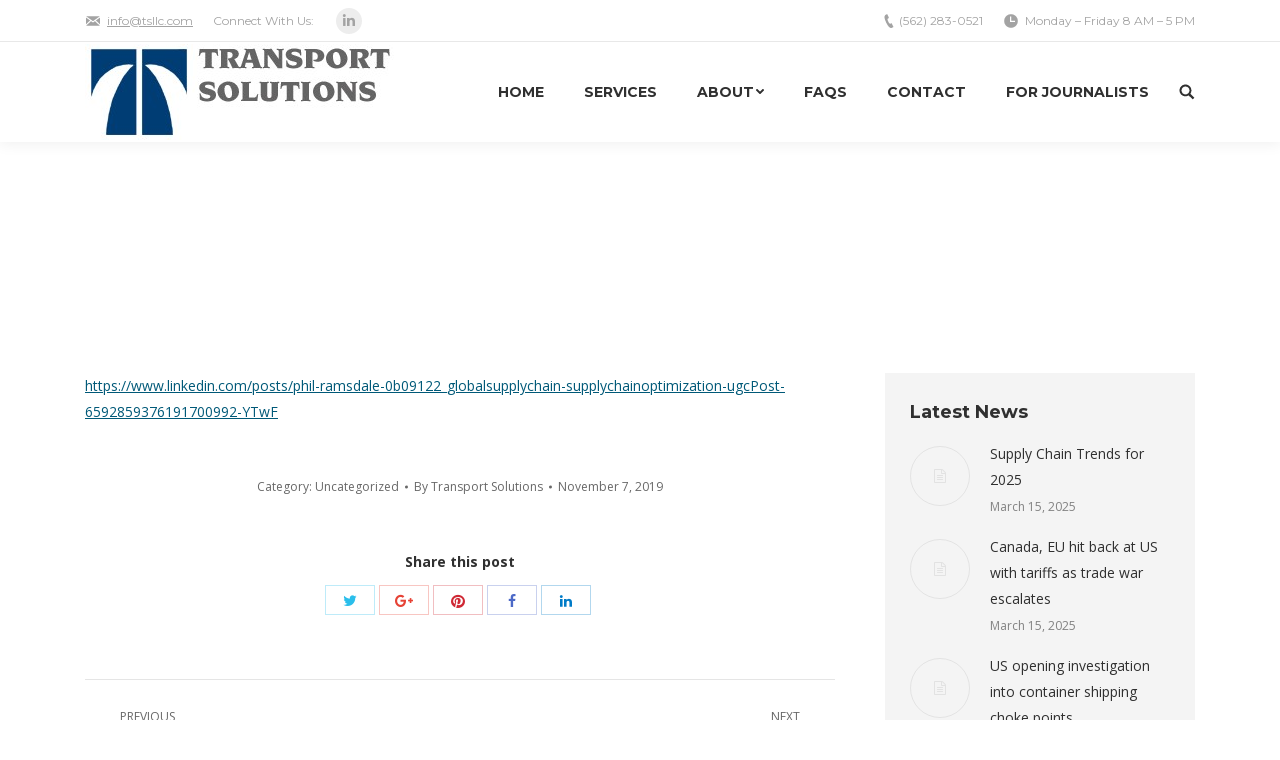

--- FILE ---
content_type: text/html; charset=UTF-8
request_url: https://tsllc.com/2019/11/07/the-lsa-could-be-your-silver-bullet-solutions-to-great-freight-service-and-great-pricing/
body_size: 12365
content:
<!DOCTYPE html>
<!--[if lt IE 10 ]>
<html lang="en-US" class="old-ie no-js">
<![endif]-->
<!--[if !(IE 6) | !(IE 7) | !(IE 8)  ]><!-->
<html lang="en-US" class="no-js">
<!--<![endif]-->
<head>
	<meta charset="UTF-8" />
		<meta name="viewport" content="width=device-width, initial-scale=1, maximum-scale=1, user-scalable=0">
		<link rel="profile" href="http://gmpg.org/xfn/11" />
	<link rel="pingback" href="https://tsllc.com/xmlrpc.php" />
	<title>The LSA could be your silver bullet solution to great freight service and great pricing. &#8211; Transport Solutions LLC</title>
<meta name='robots' content='max-image-preview:large' />
	<style>img:is([sizes="auto" i], [sizes^="auto," i]) { contain-intrinsic-size: 3000px 1500px }</style>
	<script type="text/javascript">
function createCookie(a,d,b){if(b){var c=new Date;c.setTime(c.getTime()+864E5*b);b="; expires="+c.toGMTString()}else b="";document.cookie=a+"="+d+b+"; path=/"}function readCookie(a){a+="=";for(var d=document.cookie.split(";"),b=0;b<d.length;b++){for(var c=d[b];" "==c.charAt(0);)c=c.substring(1,c.length);if(0==c.indexOf(a))return c.substring(a.length,c.length)}return null}function eraseCookie(a){createCookie(a,"",-1)}
function areCookiesEnabled(){var a=!1;createCookie("testing","Hello",1);null!=readCookie("testing")&&(a=!0,eraseCookie("testing"));return a}(function(a){var d=readCookie("devicePixelRatio"),b=void 0===a.devicePixelRatio?1:a.devicePixelRatio;areCookiesEnabled()&&null==d&&(createCookie("devicePixelRatio",b,7),1!=b&&a.location.reload(!0))})(window);
</script><link rel='dns-prefetch' href='//fonts.googleapis.com' />
<link rel="alternate" type="application/rss+xml" title="Transport Solutions LLC &raquo; Feed" href="https://tsllc.com/feed/" />
<script type="text/javascript">
/* <![CDATA[ */
window._wpemojiSettings = {"baseUrl":"https:\/\/s.w.org\/images\/core\/emoji\/15.0.3\/72x72\/","ext":".png","svgUrl":"https:\/\/s.w.org\/images\/core\/emoji\/15.0.3\/svg\/","svgExt":".svg","source":{"concatemoji":"https:\/\/tsllc.com\/wp-includes\/js\/wp-emoji-release.min.js?ver=6.7.4"}};
/*! This file is auto-generated */
!function(i,n){var o,s,e;function c(e){try{var t={supportTests:e,timestamp:(new Date).valueOf()};sessionStorage.setItem(o,JSON.stringify(t))}catch(e){}}function p(e,t,n){e.clearRect(0,0,e.canvas.width,e.canvas.height),e.fillText(t,0,0);var t=new Uint32Array(e.getImageData(0,0,e.canvas.width,e.canvas.height).data),r=(e.clearRect(0,0,e.canvas.width,e.canvas.height),e.fillText(n,0,0),new Uint32Array(e.getImageData(0,0,e.canvas.width,e.canvas.height).data));return t.every(function(e,t){return e===r[t]})}function u(e,t,n){switch(t){case"flag":return n(e,"\ud83c\udff3\ufe0f\u200d\u26a7\ufe0f","\ud83c\udff3\ufe0f\u200b\u26a7\ufe0f")?!1:!n(e,"\ud83c\uddfa\ud83c\uddf3","\ud83c\uddfa\u200b\ud83c\uddf3")&&!n(e,"\ud83c\udff4\udb40\udc67\udb40\udc62\udb40\udc65\udb40\udc6e\udb40\udc67\udb40\udc7f","\ud83c\udff4\u200b\udb40\udc67\u200b\udb40\udc62\u200b\udb40\udc65\u200b\udb40\udc6e\u200b\udb40\udc67\u200b\udb40\udc7f");case"emoji":return!n(e,"\ud83d\udc26\u200d\u2b1b","\ud83d\udc26\u200b\u2b1b")}return!1}function f(e,t,n){var r="undefined"!=typeof WorkerGlobalScope&&self instanceof WorkerGlobalScope?new OffscreenCanvas(300,150):i.createElement("canvas"),a=r.getContext("2d",{willReadFrequently:!0}),o=(a.textBaseline="top",a.font="600 32px Arial",{});return e.forEach(function(e){o[e]=t(a,e,n)}),o}function t(e){var t=i.createElement("script");t.src=e,t.defer=!0,i.head.appendChild(t)}"undefined"!=typeof Promise&&(o="wpEmojiSettingsSupports",s=["flag","emoji"],n.supports={everything:!0,everythingExceptFlag:!0},e=new Promise(function(e){i.addEventListener("DOMContentLoaded",e,{once:!0})}),new Promise(function(t){var n=function(){try{var e=JSON.parse(sessionStorage.getItem(o));if("object"==typeof e&&"number"==typeof e.timestamp&&(new Date).valueOf()<e.timestamp+604800&&"object"==typeof e.supportTests)return e.supportTests}catch(e){}return null}();if(!n){if("undefined"!=typeof Worker&&"undefined"!=typeof OffscreenCanvas&&"undefined"!=typeof URL&&URL.createObjectURL&&"undefined"!=typeof Blob)try{var e="postMessage("+f.toString()+"("+[JSON.stringify(s),u.toString(),p.toString()].join(",")+"));",r=new Blob([e],{type:"text/javascript"}),a=new Worker(URL.createObjectURL(r),{name:"wpTestEmojiSupports"});return void(a.onmessage=function(e){c(n=e.data),a.terminate(),t(n)})}catch(e){}c(n=f(s,u,p))}t(n)}).then(function(e){for(var t in e)n.supports[t]=e[t],n.supports.everything=n.supports.everything&&n.supports[t],"flag"!==t&&(n.supports.everythingExceptFlag=n.supports.everythingExceptFlag&&n.supports[t]);n.supports.everythingExceptFlag=n.supports.everythingExceptFlag&&!n.supports.flag,n.DOMReady=!1,n.readyCallback=function(){n.DOMReady=!0}}).then(function(){return e}).then(function(){var e;n.supports.everything||(n.readyCallback(),(e=n.source||{}).concatemoji?t(e.concatemoji):e.wpemoji&&e.twemoji&&(t(e.twemoji),t(e.wpemoji)))}))}((window,document),window._wpemojiSettings);
/* ]]> */
</script>
<style id='wp-emoji-styles-inline-css' type='text/css'>

	img.wp-smiley, img.emoji {
		display: inline !important;
		border: none !important;
		box-shadow: none !important;
		height: 1em !important;
		width: 1em !important;
		margin: 0 0.07em !important;
		vertical-align: -0.1em !important;
		background: none !important;
		padding: 0 !important;
	}
</style>
<link rel='stylesheet' id='wp-block-library-css' href='https://tsllc.com/wp-includes/css/dist/block-library/style.min.css?ver=6.7.4' type='text/css' media='all' />
<style id='classic-theme-styles-inline-css' type='text/css'>
/*! This file is auto-generated */
.wp-block-button__link{color:#fff;background-color:#32373c;border-radius:9999px;box-shadow:none;text-decoration:none;padding:calc(.667em + 2px) calc(1.333em + 2px);font-size:1.125em}.wp-block-file__button{background:#32373c;color:#fff;text-decoration:none}
</style>
<style id='global-styles-inline-css' type='text/css'>
:root{--wp--preset--aspect-ratio--square: 1;--wp--preset--aspect-ratio--4-3: 4/3;--wp--preset--aspect-ratio--3-4: 3/4;--wp--preset--aspect-ratio--3-2: 3/2;--wp--preset--aspect-ratio--2-3: 2/3;--wp--preset--aspect-ratio--16-9: 16/9;--wp--preset--aspect-ratio--9-16: 9/16;--wp--preset--color--black: #000000;--wp--preset--color--cyan-bluish-gray: #abb8c3;--wp--preset--color--white: #ffffff;--wp--preset--color--pale-pink: #f78da7;--wp--preset--color--vivid-red: #cf2e2e;--wp--preset--color--luminous-vivid-orange: #ff6900;--wp--preset--color--luminous-vivid-amber: #fcb900;--wp--preset--color--light-green-cyan: #7bdcb5;--wp--preset--color--vivid-green-cyan: #00d084;--wp--preset--color--pale-cyan-blue: #8ed1fc;--wp--preset--color--vivid-cyan-blue: #0693e3;--wp--preset--color--vivid-purple: #9b51e0;--wp--preset--gradient--vivid-cyan-blue-to-vivid-purple: linear-gradient(135deg,rgba(6,147,227,1) 0%,rgb(155,81,224) 100%);--wp--preset--gradient--light-green-cyan-to-vivid-green-cyan: linear-gradient(135deg,rgb(122,220,180) 0%,rgb(0,208,130) 100%);--wp--preset--gradient--luminous-vivid-amber-to-luminous-vivid-orange: linear-gradient(135deg,rgba(252,185,0,1) 0%,rgba(255,105,0,1) 100%);--wp--preset--gradient--luminous-vivid-orange-to-vivid-red: linear-gradient(135deg,rgba(255,105,0,1) 0%,rgb(207,46,46) 100%);--wp--preset--gradient--very-light-gray-to-cyan-bluish-gray: linear-gradient(135deg,rgb(238,238,238) 0%,rgb(169,184,195) 100%);--wp--preset--gradient--cool-to-warm-spectrum: linear-gradient(135deg,rgb(74,234,220) 0%,rgb(151,120,209) 20%,rgb(207,42,186) 40%,rgb(238,44,130) 60%,rgb(251,105,98) 80%,rgb(254,248,76) 100%);--wp--preset--gradient--blush-light-purple: linear-gradient(135deg,rgb(255,206,236) 0%,rgb(152,150,240) 100%);--wp--preset--gradient--blush-bordeaux: linear-gradient(135deg,rgb(254,205,165) 0%,rgb(254,45,45) 50%,rgb(107,0,62) 100%);--wp--preset--gradient--luminous-dusk: linear-gradient(135deg,rgb(255,203,112) 0%,rgb(199,81,192) 50%,rgb(65,88,208) 100%);--wp--preset--gradient--pale-ocean: linear-gradient(135deg,rgb(255,245,203) 0%,rgb(182,227,212) 50%,rgb(51,167,181) 100%);--wp--preset--gradient--electric-grass: linear-gradient(135deg,rgb(202,248,128) 0%,rgb(113,206,126) 100%);--wp--preset--gradient--midnight: linear-gradient(135deg,rgb(2,3,129) 0%,rgb(40,116,252) 100%);--wp--preset--font-size--small: 13px;--wp--preset--font-size--medium: 20px;--wp--preset--font-size--large: 36px;--wp--preset--font-size--x-large: 42px;--wp--preset--spacing--20: 0.44rem;--wp--preset--spacing--30: 0.67rem;--wp--preset--spacing--40: 1rem;--wp--preset--spacing--50: 1.5rem;--wp--preset--spacing--60: 2.25rem;--wp--preset--spacing--70: 3.38rem;--wp--preset--spacing--80: 5.06rem;--wp--preset--shadow--natural: 6px 6px 9px rgba(0, 0, 0, 0.2);--wp--preset--shadow--deep: 12px 12px 50px rgba(0, 0, 0, 0.4);--wp--preset--shadow--sharp: 6px 6px 0px rgba(0, 0, 0, 0.2);--wp--preset--shadow--outlined: 6px 6px 0px -3px rgba(255, 255, 255, 1), 6px 6px rgba(0, 0, 0, 1);--wp--preset--shadow--crisp: 6px 6px 0px rgba(0, 0, 0, 1);}:where(.is-layout-flex){gap: 0.5em;}:where(.is-layout-grid){gap: 0.5em;}body .is-layout-flex{display: flex;}.is-layout-flex{flex-wrap: wrap;align-items: center;}.is-layout-flex > :is(*, div){margin: 0;}body .is-layout-grid{display: grid;}.is-layout-grid > :is(*, div){margin: 0;}:where(.wp-block-columns.is-layout-flex){gap: 2em;}:where(.wp-block-columns.is-layout-grid){gap: 2em;}:where(.wp-block-post-template.is-layout-flex){gap: 1.25em;}:where(.wp-block-post-template.is-layout-grid){gap: 1.25em;}.has-black-color{color: var(--wp--preset--color--black) !important;}.has-cyan-bluish-gray-color{color: var(--wp--preset--color--cyan-bluish-gray) !important;}.has-white-color{color: var(--wp--preset--color--white) !important;}.has-pale-pink-color{color: var(--wp--preset--color--pale-pink) !important;}.has-vivid-red-color{color: var(--wp--preset--color--vivid-red) !important;}.has-luminous-vivid-orange-color{color: var(--wp--preset--color--luminous-vivid-orange) !important;}.has-luminous-vivid-amber-color{color: var(--wp--preset--color--luminous-vivid-amber) !important;}.has-light-green-cyan-color{color: var(--wp--preset--color--light-green-cyan) !important;}.has-vivid-green-cyan-color{color: var(--wp--preset--color--vivid-green-cyan) !important;}.has-pale-cyan-blue-color{color: var(--wp--preset--color--pale-cyan-blue) !important;}.has-vivid-cyan-blue-color{color: var(--wp--preset--color--vivid-cyan-blue) !important;}.has-vivid-purple-color{color: var(--wp--preset--color--vivid-purple) !important;}.has-black-background-color{background-color: var(--wp--preset--color--black) !important;}.has-cyan-bluish-gray-background-color{background-color: var(--wp--preset--color--cyan-bluish-gray) !important;}.has-white-background-color{background-color: var(--wp--preset--color--white) !important;}.has-pale-pink-background-color{background-color: var(--wp--preset--color--pale-pink) !important;}.has-vivid-red-background-color{background-color: var(--wp--preset--color--vivid-red) !important;}.has-luminous-vivid-orange-background-color{background-color: var(--wp--preset--color--luminous-vivid-orange) !important;}.has-luminous-vivid-amber-background-color{background-color: var(--wp--preset--color--luminous-vivid-amber) !important;}.has-light-green-cyan-background-color{background-color: var(--wp--preset--color--light-green-cyan) !important;}.has-vivid-green-cyan-background-color{background-color: var(--wp--preset--color--vivid-green-cyan) !important;}.has-pale-cyan-blue-background-color{background-color: var(--wp--preset--color--pale-cyan-blue) !important;}.has-vivid-cyan-blue-background-color{background-color: var(--wp--preset--color--vivid-cyan-blue) !important;}.has-vivid-purple-background-color{background-color: var(--wp--preset--color--vivid-purple) !important;}.has-black-border-color{border-color: var(--wp--preset--color--black) !important;}.has-cyan-bluish-gray-border-color{border-color: var(--wp--preset--color--cyan-bluish-gray) !important;}.has-white-border-color{border-color: var(--wp--preset--color--white) !important;}.has-pale-pink-border-color{border-color: var(--wp--preset--color--pale-pink) !important;}.has-vivid-red-border-color{border-color: var(--wp--preset--color--vivid-red) !important;}.has-luminous-vivid-orange-border-color{border-color: var(--wp--preset--color--luminous-vivid-orange) !important;}.has-luminous-vivid-amber-border-color{border-color: var(--wp--preset--color--luminous-vivid-amber) !important;}.has-light-green-cyan-border-color{border-color: var(--wp--preset--color--light-green-cyan) !important;}.has-vivid-green-cyan-border-color{border-color: var(--wp--preset--color--vivid-green-cyan) !important;}.has-pale-cyan-blue-border-color{border-color: var(--wp--preset--color--pale-cyan-blue) !important;}.has-vivid-cyan-blue-border-color{border-color: var(--wp--preset--color--vivid-cyan-blue) !important;}.has-vivid-purple-border-color{border-color: var(--wp--preset--color--vivid-purple) !important;}.has-vivid-cyan-blue-to-vivid-purple-gradient-background{background: var(--wp--preset--gradient--vivid-cyan-blue-to-vivid-purple) !important;}.has-light-green-cyan-to-vivid-green-cyan-gradient-background{background: var(--wp--preset--gradient--light-green-cyan-to-vivid-green-cyan) !important;}.has-luminous-vivid-amber-to-luminous-vivid-orange-gradient-background{background: var(--wp--preset--gradient--luminous-vivid-amber-to-luminous-vivid-orange) !important;}.has-luminous-vivid-orange-to-vivid-red-gradient-background{background: var(--wp--preset--gradient--luminous-vivid-orange-to-vivid-red) !important;}.has-very-light-gray-to-cyan-bluish-gray-gradient-background{background: var(--wp--preset--gradient--very-light-gray-to-cyan-bluish-gray) !important;}.has-cool-to-warm-spectrum-gradient-background{background: var(--wp--preset--gradient--cool-to-warm-spectrum) !important;}.has-blush-light-purple-gradient-background{background: var(--wp--preset--gradient--blush-light-purple) !important;}.has-blush-bordeaux-gradient-background{background: var(--wp--preset--gradient--blush-bordeaux) !important;}.has-luminous-dusk-gradient-background{background: var(--wp--preset--gradient--luminous-dusk) !important;}.has-pale-ocean-gradient-background{background: var(--wp--preset--gradient--pale-ocean) !important;}.has-electric-grass-gradient-background{background: var(--wp--preset--gradient--electric-grass) !important;}.has-midnight-gradient-background{background: var(--wp--preset--gradient--midnight) !important;}.has-small-font-size{font-size: var(--wp--preset--font-size--small) !important;}.has-medium-font-size{font-size: var(--wp--preset--font-size--medium) !important;}.has-large-font-size{font-size: var(--wp--preset--font-size--large) !important;}.has-x-large-font-size{font-size: var(--wp--preset--font-size--x-large) !important;}
:where(.wp-block-post-template.is-layout-flex){gap: 1.25em;}:where(.wp-block-post-template.is-layout-grid){gap: 1.25em;}
:where(.wp-block-columns.is-layout-flex){gap: 2em;}:where(.wp-block-columns.is-layout-grid){gap: 2em;}
:root :where(.wp-block-pullquote){font-size: 1.5em;line-height: 1.6;}
</style>
<link rel='stylesheet' id='contact-form-7-css' href='https://tsllc.com/wp-content/plugins/contact-form-7/includes/css/styles.css?ver=5.1.1' type='text/css' media='all' />
<link rel='stylesheet' id='tp_twitter_plugin_css-css' href='https://tsllc.com/wp-content/plugins/recent-tweets-widget/tp_twitter_plugin.css?ver=1.0' type='text/css' media='screen' />
<link rel='stylesheet' id='dt-web-fonts-css' href='//fonts.googleapis.com/css?family=Montserrat%3A400%2C600%2C700%7COpen+Sans%3A400%2C600%2C700&#038;ver=6.7.4' type='text/css' media='all' />
<link rel='stylesheet' id='dt-main-css' href='https://tsllc.com/wp-content/themes/dt-the7/css/main.min.css?ver=5.4.1' type='text/css' media='all' />
<style id='dt-main-inline-css' type='text/css'>
body #load {
  display: block;
  height: 100%;
  overflow: hidden;
  position: fixed;
  width: 100%;
  z-index: 9901;
  opacity: 1;
  visibility: visible;
  -webkit-transition: all .35s ease-out;
  transition: all .35s ease-out;
}
body #load.loader-removed {
  opacity: 0;
  visibility: hidden;
}
.load-wrap {
  width: 100%;
  height: 100%;
  background-position: center center;
  background-repeat: no-repeat;
  text-align: center;
}
.load-wrap > svg {
  position: absolute;
  top: 50%;
  left: 50%;
  -ms-transform: translate(-50%,-50%);
  -webkit-transform: translate(-50%,-50%);
  transform: translate(-50%,-50%);
}
#load {
  background-color: #ffffff;
}
.uil-default rect:not(.bk) {
  fill: #005978;
}
.uil-ring > path {
  fill: #005978;
}
.ring-loader .circle {
  fill: #005978;
}
.ring-loader .moving-circle {
  fill: #005978;
}
.uil-hourglass .glass {
  stroke: #005978;
}
.uil-hourglass .sand {
  fill: #005978;
}
.spinner-loader .load-wrap {
  background-image: url("data:image/svg+xml,%3Csvg width='75px' height='75px' xmlns='http://www.w3.org/2000/svg' viewBox='0 0 100 100' preserveAspectRatio='xMidYMid' class='uil-default'%3E%3Crect x='0' y='0' width='100' height='100' fill='none' class='bk'%3E%3C/rect%3E%3Crect  x='46.5' y='40' width='7' height='20' rx='5' ry='5' fill='%23005978' transform='rotate(0 50 50) translate(0 -30)'%3E  %3Canimate attributeName='opacity' from='1' to='0' dur='1s' begin='0s' repeatCount='indefinite'/%3E%3C/rect%3E%3Crect  x='46.5' y='40' width='7' height='20' rx='5' ry='5' fill='%23005978' transform='rotate(30 50 50) translate(0 -30)'%3E  %3Canimate attributeName='opacity' from='1' to='0' dur='1s' begin='0.08333333333333333s' repeatCount='indefinite'/%3E%3C/rect%3E%3Crect  x='46.5' y='40' width='7' height='20' rx='5' ry='5' fill='%23005978' transform='rotate(60 50 50) translate(0 -30)'%3E  %3Canimate attributeName='opacity' from='1' to='0' dur='1s' begin='0.16666666666666666s' repeatCount='indefinite'/%3E%3C/rect%3E%3Crect  x='46.5' y='40' width='7' height='20' rx='5' ry='5' fill='%23005978' transform='rotate(90 50 50) translate(0 -30)'%3E  %3Canimate attributeName='opacity' from='1' to='0' dur='1s' begin='0.25s' repeatCount='indefinite'/%3E%3C/rect%3E%3Crect  x='46.5' y='40' width='7' height='20' rx='5' ry='5' fill='%23005978' transform='rotate(120 50 50) translate(0 -30)'%3E  %3Canimate attributeName='opacity' from='1' to='0' dur='1s' begin='0.3333333333333333s' repeatCount='indefinite'/%3E%3C/rect%3E%3Crect  x='46.5' y='40' width='7' height='20' rx='5' ry='5' fill='%23005978' transform='rotate(150 50 50) translate(0 -30)'%3E  %3Canimate attributeName='opacity' from='1' to='0' dur='1s' begin='0.4166666666666667s' repeatCount='indefinite'/%3E%3C/rect%3E%3Crect  x='46.5' y='40' width='7' height='20' rx='5' ry='5' fill='%23005978' transform='rotate(180 50 50) translate(0 -30)'%3E  %3Canimate attributeName='opacity' from='1' to='0' dur='1s' begin='0.5s' repeatCount='indefinite'/%3E%3C/rect%3E%3Crect  x='46.5' y='40' width='7' height='20' rx='5' ry='5' fill='%23005978' transform='rotate(210 50 50) translate(0 -30)'%3E  %3Canimate attributeName='opacity' from='1' to='0' dur='1s' begin='0.5833333333333334s' repeatCount='indefinite'/%3E%3C/rect%3E%3Crect  x='46.5' y='40' width='7' height='20' rx='5' ry='5' fill='%23005978' transform='rotate(240 50 50) translate(0 -30)'%3E  %3Canimate attributeName='opacity' from='1' to='0' dur='1s' begin='0.6666666666666666s' repeatCount='indefinite'/%3E%3C/rect%3E%3Crect  x='46.5' y='40' width='7' height='20' rx='5' ry='5' fill='%23005978' transform='rotate(270 50 50) translate(0 -30)'%3E  %3Canimate attributeName='opacity' from='1' to='0' dur='1s' begin='0.75s' repeatCount='indefinite'/%3E%3C/rect%3E%3Crect  x='46.5' y='40' width='7' height='20' rx='5' ry='5' fill='%23005978' transform='rotate(300 50 50) translate(0 -30)'%3E  %3Canimate attributeName='opacity' from='1' to='0' dur='1s' begin='0.8333333333333334s' repeatCount='indefinite'/%3E%3C/rect%3E%3Crect  x='46.5' y='40' width='7' height='20' rx='5' ry='5' fill='%23005978' transform='rotate(330 50 50) translate(0 -30)'%3E  %3Canimate attributeName='opacity' from='1' to='0' dur='1s' begin='0.9166666666666666s' repeatCount='indefinite'/%3E%3C/rect%3E%3C/svg%3E");
}
.ring-loader .load-wrap {
  background-image: url("data:image/svg+xml,%3Csvg xmlns='http://www.w3.org/2000/svg' viewBox='0 0 32 32' width='72' height='72' fill='%23005978'%3E   %3Cpath opacity='.25' d='M16 0 A16 16 0 0 0 16 32 A16 16 0 0 0 16 0 M16 4 A12 12 0 0 1 16 28 A12 12 0 0 1 16 4'/%3E   %3Cpath d='M16 0 A16 16 0 0 1 32 16 L28 16 A12 12 0 0 0 16 4z'%3E     %3CanimateTransform attributeName='transform' type='rotate' from='0 16 16' to='360 16 16' dur='0.8s' repeatCount='indefinite' /%3E   %3C/path%3E %3C/svg%3E");
}
.hourglass-loader .load-wrap {
  background-image: url("data:image/svg+xml,%3Csvg xmlns='http://www.w3.org/2000/svg' viewBox='0 0 32 32' width='72' height='72' fill='%23005978'%3E   %3Cpath transform='translate(2)' d='M0 12 V20 H4 V12z'%3E      %3Canimate attributeName='d' values='M0 12 V20 H4 V12z; M0 4 V28 H4 V4z; M0 12 V20 H4 V12z; M0 12 V20 H4 V12z' dur='1.2s' repeatCount='indefinite' begin='0' keytimes='0;.2;.5;1' keySplines='0.2 0.2 0.4 0.8;0.2 0.6 0.4 0.8;0.2 0.8 0.4 0.8' calcMode='spline'  /%3E   %3C/path%3E   %3Cpath transform='translate(8)' d='M0 12 V20 H4 V12z'%3E     %3Canimate attributeName='d' values='M0 12 V20 H4 V12z; M0 4 V28 H4 V4z; M0 12 V20 H4 V12z; M0 12 V20 H4 V12z' dur='1.2s' repeatCount='indefinite' begin='0.2' keytimes='0;.2;.5;1' keySplines='0.2 0.2 0.4 0.8;0.2 0.6 0.4 0.8;0.2 0.8 0.4 0.8' calcMode='spline'  /%3E   %3C/path%3E   %3Cpath transform='translate(14)' d='M0 12 V20 H4 V12z'%3E     %3Canimate attributeName='d' values='M0 12 V20 H4 V12z; M0 4 V28 H4 V4z; M0 12 V20 H4 V12z; M0 12 V20 H4 V12z' dur='1.2s' repeatCount='indefinite' begin='0.4' keytimes='0;.2;.5;1' keySplines='0.2 0.2 0.4 0.8;0.2 0.6 0.4 0.8;0.2 0.8 0.4 0.8' calcMode='spline' /%3E   %3C/path%3E   %3Cpath transform='translate(20)' d='M0 12 V20 H4 V12z'%3E     %3Canimate attributeName='d' values='M0 12 V20 H4 V12z; M0 4 V28 H4 V4z; M0 12 V20 H4 V12z; M0 12 V20 H4 V12z' dur='1.2s' repeatCount='indefinite' begin='0.6' keytimes='0;.2;.5;1' keySplines='0.2 0.2 0.4 0.8;0.2 0.6 0.4 0.8;0.2 0.8 0.4 0.8' calcMode='spline' /%3E   %3C/path%3E   %3Cpath transform='translate(26)' d='M0 12 V20 H4 V12z'%3E     %3Canimate attributeName='d' values='M0 12 V20 H4 V12z; M0 4 V28 H4 V4z; M0 12 V20 H4 V12z; M0 12 V20 H4 V12z' dur='1.2s' repeatCount='indefinite' begin='0.8' keytimes='0;.2;.5;1' keySplines='0.2 0.2 0.4 0.8;0.2 0.6 0.4 0.8;0.2 0.8 0.4 0.8' calcMode='spline' /%3E   %3C/path%3E %3C/svg%3E");
}

</style>
<!--[if lt IE 10]>
<link rel='stylesheet' id='dt-old-ie-css' href='https://tsllc.com/wp-content/themes/dt-the7/css/old-ie.min.css?ver=5.4.1' type='text/css' media='all' />
<![endif]-->
<link rel='stylesheet' id='dt-awsome-fonts-css' href='https://tsllc.com/wp-content/themes/dt-the7/fonts/FontAwesome/css/font-awesome.min.css?ver=5.4.1' type='text/css' media='all' />
<link rel='stylesheet' id='dt-fontello-css' href='https://tsllc.com/wp-content/themes/dt-the7/fonts/fontello/css/fontello.min.css?ver=5.4.1' type='text/css' media='all' />
<link rel='stylesheet' id='dt-arrow-icons-css' href='https://tsllc.com/wp-content/themes/dt-the7/fonts/icomoon-arrows-the7/style.min.css?ver=5.4.1' type='text/css' media='all' />
<link rel='stylesheet' id='the7pt-static-css' href='https://tsllc.com/wp-content/themes/dt-the7/css/post-type.css?ver=5.4.1' type='text/css' media='all' />
<!--[if lt IE 10]>
<link rel='stylesheet' id='dt-custom-old-ie.less-css' href='https://tsllc.com/wp-content/uploads/wp-less/dt-the7/css/custom-old-ie-d26dc3e94b.css?ver=5.4.1' type='text/css' media='all' />
<![endif]-->
<link rel='stylesheet' id='dt-custom.less-css' href='https://tsllc.com/wp-content/uploads/wp-less/dt-the7/css/custom-d26dc3e94b.css?ver=5.4.1' type='text/css' media='all' />
<link rel='stylesheet' id='dt-media.less-css' href='https://tsllc.com/wp-content/uploads/wp-less/dt-the7/css/media-d26dc3e94b.css?ver=5.4.1' type='text/css' media='all' />
<link rel='stylesheet' id='the7pt.less-css' href='https://tsllc.com/wp-content/uploads/wp-less/dt-the7/css/post-type-dynamic-95114a991b.css?ver=5.4.1' type='text/css' media='all' />
<link rel='stylesheet' id='style-css' href='https://tsllc.com/wp-content/themes/dt-the7/style.css?ver=5.4.1' type='text/css' media='all' />
<style id='style-inline-css' type='text/css'>
h2 {
font: normal bold 26px / 36px "Montserrat", Helvetica, Arial, Verdana, sans-serif;
}
h4, .h4-size, .entry-title.h4-size, h3.entry-title, .dt-accordion-h4-size .wpb_accordion_header > a, .vc_separator h4 {
    color: #303030;
    font: normal bold 16px / 30px "Montserrat", Helvetica, Arial, Verdana, sans-serif;
line-heightL 26px;
text-transform: none;
}
</style>
<link rel='stylesheet' id='bsf-Defaults-css' href='https://tsllc.com/wp-content/uploads/smile_fonts/Defaults/Defaults.css?ver=3.19.11' type='text/css' media='all' />
<link rel='stylesheet' id='bsf-icomoon-font-awesome-14x14-css' href='https://tsllc.com/wp-content/uploads/smile_fonts/icomoon-font-awesome-14x14/icomoon-font-awesome-14x14.css?ver=3.19.11' type='text/css' media='all' />
<script type="text/javascript" src="https://tsllc.com/wp-includes/js/jquery/jquery.min.js?ver=3.7.1" id="jquery-core-js"></script>
<script type="text/javascript" src="https://tsllc.com/wp-includes/js/jquery/jquery-migrate.min.js?ver=3.4.1" id="jquery-migrate-js"></script>
<script type="text/javascript" id="dt-above-fold-js-extra">
/* <![CDATA[ */
var dtLocal = {"themeUrl":"https:\/\/tsllc.com\/wp-content\/themes\/dt-the7","passText":"To view this protected post, enter the password below:","moreButtonText":{"loading":"Loading...","loadMore":"Load more"},"postID":"1315","ajaxurl":"https:\/\/tsllc.com\/wp-admin\/admin-ajax.php","contactNonce":"b34cc2a896","contactMessages":{"required":"One or more fields have an error. Please check and try again."},"ajaxNonce":"b46bb763a1","pageData":"","themeSettings":{"smoothScroll":"off","lazyLoading":false,"accentColor":{"mode":"solid","color":"#005978"},"floatingHeader":{"showAfter":140,"showMenu":true,"height":70,"logo":{"showLogo":true,"html":"<img class=\" preload-me\" src=\"https:\/\/tsllc.com\/wp-content\/uploads\/2017\/08\/tsl-T-logo-small.png\" srcset=\"https:\/\/tsllc.com\/wp-content\/uploads\/2017\/08\/tsl-T-logo-small.png 63w, https:\/\/tsllc.com\/wp-content\/uploads\/2017\/08\/tsl-T-logo.png 125w\" width=\"63\" height=\"60\"   sizes=\"63px\" alt=\"Transport Solutions LLC\" \/>","url":"https:\/\/tsllc.com\/"}},"mobileHeader":{"firstSwitchPoint":990,"secondSwitchPoint":700},"content":{"textColor":"#686868","headerColor":"#303030"},"stripes":{"stripe1":{"textColor":"#828282","headerColor":"#303030"},"stripe2":{"textColor":"#ffffff","headerColor":"#ffffff"},"stripe3":{"textColor":"#ffffff","headerColor":"#ffffff"}}},"VCMobileScreenWidth":"768"};
var dtShare = {"shareButtonText":{"facebook":"Share on Facebook","twitter":"Tweet","pinterest":"Pin it","linkedin":"Share on Linkedin","whatsapp":"Share on Whatsapp","google":"Share on Google Plus","download":"Download image"},"overlayOpacity":"85"};
/* ]]> */
</script>
<script type="text/javascript" src="https://tsllc.com/wp-content/themes/dt-the7/js/above-the-fold.min.js?ver=5.4.1" id="dt-above-fold-js"></script>
<link rel="https://api.w.org/" href="https://tsllc.com/wp-json/" /><link rel="alternate" title="JSON" type="application/json" href="https://tsllc.com/wp-json/wp/v2/posts/1315" /><link rel="EditURI" type="application/rsd+xml" title="RSD" href="https://tsllc.com/xmlrpc.php?rsd" />
<meta name="generator" content="WordPress 6.7.4" />
<link rel="canonical" href="https://tsllc.com/2019/11/07/the-lsa-could-be-your-silver-bullet-solutions-to-great-freight-service-and-great-pricing/" />
<link rel='shortlink' href='https://tsllc.com/?p=1315' />
<link rel="alternate" title="oEmbed (JSON)" type="application/json+oembed" href="https://tsllc.com/wp-json/oembed/1.0/embed?url=https%3A%2F%2Ftsllc.com%2F2019%2F11%2F07%2Fthe-lsa-could-be-your-silver-bullet-solutions-to-great-freight-service-and-great-pricing%2F" />
<link rel="alternate" title="oEmbed (XML)" type="text/xml+oembed" href="https://tsllc.com/wp-json/oembed/1.0/embed?url=https%3A%2F%2Ftsllc.com%2F2019%2F11%2F07%2Fthe-lsa-could-be-your-silver-bullet-solutions-to-great-freight-service-and-great-pricing%2F&#038;format=xml" />
<meta property="og:site_name" content="Transport Solutions LLC" />
<meta property="og:title" content="The LSA could be your silver bullet solution to great freight service and great pricing." />
<meta property="og:description" content="https://www.linkedin.com/posts/phil-ramsdale-0b09122_globalsupplychain-supplychainoptimization-ugcPost-6592859376191700992-YTwF" />
<meta property="og:url" content="https://tsllc.com/2019/11/07/the-lsa-could-be-your-silver-bullet-solutions-to-great-freight-service-and-great-pricing/" />
<meta property="og:type" content="article" />
<meta name="generator" content="Powered by Visual Composer - drag and drop page builder for WordPress."/>
<!--[if lte IE 9]><link rel="stylesheet" type="text/css" href="https://tsllc.com/wp-content/plugins/js_composer/assets/css/vc_lte_ie9.min.css" media="screen"><![endif]--><script type="text/javascript">
document.addEventListener("DOMContentLoaded", function(event) { 
	var $load = document.getElementById("load");
	
	var removeLoading = setTimeout(function() {
		$load.className += " loader-removed";
	}, 500);
});
</script>
<!-- icon -->
<link rel="icon" href="https://tsllc.com/wp-content/uploads/2017/08/fav-icon-small.gif" type="image/gif" />
<link rel="shortcut icon" href="https://tsllc.com/wp-content/uploads/2017/08/fav-icon-small.gif" type="image/gif" />
<noscript><style type="text/css"> .wpb_animate_when_almost_visible { opacity: 1; }</style></noscript></head>
<body class="post-template-default single single-post postid-1315 single-format-standard no-comments large-hover-icons click-effect-on-img dt-responsive-on overlay-cursor-on srcset-enabled btn-flat custom-btn-color custom-btn-hover-color accent-bullets bold-icons phantom-fade phantom-shadow-decoration phantom-custom-logo-on floating-mobile-menu-icon top-header first-switch-logo-center first-switch-menu-left second-switch-logo-center second-switch-menu-left layzr-loading-on wpb-js-composer js-comp-ver-5.2 vc_responsive outlined-portfolio-icons album-minuatures-style-2">
<!-- The7 5.4.1 -->
<div id="load" class="ring-loader">
	<div class="load-wrap"></div>
</div>
<div id="page">
	<a class="skip-link screen-reader-text" href="#content">Skip to content</a>

<div class="masthead inline-header right widgets full-height shadow-decoration dt-parent-menu-clickable" role="banner">

			<div class="top-bar full-width-line">
			<div class="left-widgets mini-widgets"><div class="text-area show-on-desktop near-logo-first-switch in-menu-second-switch"><p><span class="mini-contacts email show-on-desktop near-logo-first-switch in-menu-second-switch first"><a style-"text-decoration: none !important;" href="mailto:pramsdale@tsllc.com">info@tsllc.com</a></span></p>
</div><div class="text-area show-on-desktop near-logo-first-switch in-menu-second-switch"><p>Connect With Us:</p>
</div><div class="soc-ico show-on-desktop near-logo-first-switch in-menu-second-switch custom-bg disabled-border border-off hover-accent-bg hover-disabled-border  hover-border-off"><a title="Linkedin" href="https://www.linkedin.com/in/phil-ramsdale-0b09122/" target="_blank" class="linkedin"><span class="soc-font-icon"></span><span class="screen-reader-text">Linkedin</span></a></div></div>			<div class="right-widgets mini-widgets"><span class="mini-contacts phone show-on-desktop near-logo-first-switch in-menu-second-switch">(562) 283-0521</span><span class="mini-contacts clock show-on-desktop near-logo-first-switch in-menu-second-switch">Monday – Friday 8 AM – 5 PM</span></div>		</div>

	<header class="header-bar">

						<div class="branding">
					<div id="site-title" class="assistive-text">Transport Solutions LLC</div>
					<div id="site-description" class="assistive-text">Freight Optimization Services</div>
					<a href="https://tsllc.com/"><img class=" preload-me" src="https://tsllc.com/wp-content/uploads/2023/07/Transport-Solutions.jpg" srcset="https://tsllc.com/wp-content/uploads/2023/07/Transport-Solutions.jpg 309w" width="309" height="96"   sizes="309px" alt="Transport Solutions LLC" /></a>
					

					
					
				</div>
		<ul id="primary-menu" class="main-nav underline-decoration upwards-line level-arrows-on outside-item-remove-margin" role="menu"><li class="menu-item menu-item-type-post_type menu-item-object-page menu-item-home menu-item-948 first"><a href='https://tsllc.com/' data-level='1'><span class="menu-item-text"><span class="menu-text">Home</span></span></a></li> <li class="menu-item menu-item-type-post_type menu-item-object-page menu-item-1092"><a href='https://tsllc.com/services/' data-level='1'><span class="menu-item-text"><span class="menu-text">Services</span></span></a></li> <li class="menu-item menu-item-type-custom menu-item-object-custom menu-item-has-children menu-item-1012 has-children"><a href='#' data-level='1'><span class="menu-item-text"><span class="menu-text">About</span></span></a><ul class="sub-nav hover-style-click-bg level-arrows-on"><li class="menu-item menu-item-type-post_type menu-item-object-page menu-item-1122 first"><a href='https://tsllc.com/customers/' data-level='2'><span class="menu-item-text"><span class="menu-text">Customers</span></span></a></li> <li class="menu-item menu-item-type-post_type menu-item-object-page menu-item-1127"><a href='https://tsllc.com/partners/' data-level='2'><span class="menu-item-text"><span class="menu-text">Partners</span></span></a></li> <li class="menu-item menu-item-type-post_type menu-item-object-page menu-item-1130"><a href='https://tsllc.com/meet-the-principal/' data-level='2'><span class="menu-item-text"><span class="menu-text">Meet the Principal</span></span></a></li> </ul></li> <li class="menu-item menu-item-type-post_type menu-item-object-page menu-item-1135"><a href='https://tsllc.com/faqs/' data-level='1'><span class="menu-item-text"><span class="menu-text">FAQS</span></span></a></li> <li class="menu-item menu-item-type-post_type menu-item-object-page menu-item-1144"><a href='https://tsllc.com/contact/' data-level='1'><span class="menu-item-text"><span class="menu-text">Contact</span></span></a></li> <li class="menu-item menu-item-type-post_type menu-item-object-page menu-item-1143"><a href='https://tsllc.com/for-journalists/' data-level='1'><span class="menu-item-text"><span class="menu-text">For Journalists</span></span></a></li> </ul>
		<div class="mini-widgets"><div class="mini-search show-on-desktop near-logo-first-switch near-logo-second-switch">	<form class="searchform" role="search" method="get" action="https://tsllc.com/">

	<label for="search" class="screen-reader-text">Search:</label>
		<input type="text" class="field searchform-s" name="s" value="" placeholder="Type and hit enter &hellip;" />
				<input type="submit" class="assistive-text searchsubmit" value="Go!" />
		<a href="#go" id="trigger-overlay" class="submit text-disable">&nbsp;</a>
	</form></div></div>
	</header>

</div><div class='dt-close-mobile-menu-icon'><span></span></div>
<div class='dt-mobile-header'>
	<ul id="mobile-menu" class="mobile-main-nav" role="menu">
		<li class="menu-item menu-item-type-post_type menu-item-object-page menu-item-home menu-item-948 first"><a href='https://tsllc.com/' data-level='1'><span class="menu-item-text"><span class="menu-text">Home</span></span></a></li> <li class="menu-item menu-item-type-post_type menu-item-object-page menu-item-1092"><a href='https://tsllc.com/services/' data-level='1'><span class="menu-item-text"><span class="menu-text">Services</span></span></a></li> <li class="menu-item menu-item-type-custom menu-item-object-custom menu-item-has-children menu-item-1012 has-children"><a href='#' data-level='1'><span class="menu-item-text"><span class="menu-text">About</span></span></a><ul class="sub-nav hover-style-click-bg level-arrows-on"><li class="menu-item menu-item-type-post_type menu-item-object-page menu-item-1122 first"><a href='https://tsllc.com/customers/' data-level='2'><span class="menu-item-text"><span class="menu-text">Customers</span></span></a></li> <li class="menu-item menu-item-type-post_type menu-item-object-page menu-item-1127"><a href='https://tsllc.com/partners/' data-level='2'><span class="menu-item-text"><span class="menu-text">Partners</span></span></a></li> <li class="menu-item menu-item-type-post_type menu-item-object-page menu-item-1130"><a href='https://tsllc.com/meet-the-principal/' data-level='2'><span class="menu-item-text"><span class="menu-text">Meet the Principal</span></span></a></li> </ul></li> <li class="menu-item menu-item-type-post_type menu-item-object-page menu-item-1135"><a href='https://tsllc.com/faqs/' data-level='1'><span class="menu-item-text"><span class="menu-text">FAQS</span></span></a></li> <li class="menu-item menu-item-type-post_type menu-item-object-page menu-item-1144"><a href='https://tsllc.com/contact/' data-level='1'><span class="menu-item-text"><span class="menu-text">Contact</span></span></a></li> <li class="menu-item menu-item-type-post_type menu-item-object-page menu-item-1143"><a href='https://tsllc.com/for-journalists/' data-level='1'><span class="menu-item-text"><span class="menu-text">For Journalists</span></span></a></li> 	</ul>
	<div class='mobile-mini-widgets-in-menu'></div>
</div>

	
			<div class="page-title title-left solid-bg breadcrumbs-mobile-off page-title-responsive-enabled page-title-parallax-bg bg-img-enabled overlay-bg title-outline-decoration" data-prlx-speed=".5">
			<div class="wf-wrap">
				<div class="wf-container-title">
					<div class="wf-table">

						<div class="wf-td hgroup"><h1 class="entry-title">The LSA could be your silver bullet solution to great freight service and great pricing.</h1></div><div class="wf-td"><div class="assistive-text">You are here:</div><ol class="breadcrumbs text-small" xmlns:v="http://rdf.data-vocabulary.org/#"><li typeof="v:Breadcrumb"><a rel="v:url" property="v:title" href="https://tsllc.com/" title="">Home</a></li><li typeof="v:Breadcrumb"><a rel="v:url" property="v:title" href="https://tsllc.com/category/uncategorized/">Uncategorized</a></li><li class="current">The LSA could be your&hellip;</li></ol></div>
					</div>
				</div>
			</div>
		</div>

		
	
	<div id="main" class="sidebar-right sidebar-divider-off"  >

		
		<div class="main-gradient"></div>
		<div class="wf-wrap">
			<div class="wf-container-main">

				
	
	
		
		<div id="content" class="content" role="main">

			
				
<article id="post-1315" class="vertical-fancy-style post-1315 post type-post status-publish format-standard category-uncategorized category-1 description-off">

	<div class="entry-content"><p><a href="https://www.linkedin.com/posts/phil-ramsdale-0b09122_globalsupplychain-supplychainoptimization-ugcPost-6592859376191700992-YTwF">https://www.linkedin.com/posts/phil-ramsdale-0b09122_globalsupplychain-supplychainoptimization-ugcPost-6592859376191700992-YTwF</a></p>
<span class="cp-load-after-post"></span></div><div class="post-meta wf-mobile-collapsed"><div class="entry-meta"><span class="category-link">Category:&nbsp;<a href="https://tsllc.com/category/uncategorized/" >Uncategorized</a></span><a class="author vcard" href="https://tsllc.com/author/transport-solutions/" title="View all posts by Transport Solutions" rel="author">By <span class="fn">Transport Solutions</span></a><a href="https://tsllc.com/2019/11/07/" title="5:39 pm" class="data-link" rel="bookmark"><time class="entry-date updated" datetime="2019-11-07T17:39:06+00:00">November 7, 2019</time></a></div></div><div class="single-share-box"><div class="share-link-description">Share this post</div><div class="share-buttons"><a class="twitter" href="https://twitter.com/share?url=https%3A%2F%2Ftsllc.com%2F2019%2F11%2F07%2Fthe-lsa-could-be-your-silver-bullet-solutions-to-great-freight-service-and-great-pricing%2F&#038;text=The+LSA+could+be+your+silver+bullet+solution+to+great+freight+service+and+great+pricing." title="Twitter" target="_blank"><span class="soc-font-icon"></span><span class="screen-reader-text">Share with Twitter</span></a><a class="google" href="https://plus.google.com/share?url=https%3A%2F%2Ftsllc.com%2F2019%2F11%2F07%2Fthe-lsa-could-be-your-silver-bullet-solutions-to-great-freight-service-and-great-pricing%2F&#038;title=The+LSA+could+be+your+silver+bullet+solution+to+great+freight+service+and+great+pricing." title="Google+" target="_blank"><span class="soc-font-icon"></span><span class="screen-reader-text">Share with Google+</span></a><a class="pinterest pinit-marklet" href="//pinterest.com/pin/create/button/" title="Pinterest" target="_blank" data-pin-config="above" data-pin-do="buttonBookmark"><span class="soc-font-icon"></span><span class="screen-reader-text">Share with Pinterest</span></a><a class="facebook" href="http://www.facebook.com/sharer.php?u=https%3A%2F%2Ftsllc.com%2F2019%2F11%2F07%2Fthe-lsa-could-be-your-silver-bullet-solutions-to-great-freight-service-and-great-pricing%2F&#038;t=The+LSA+could+be+your+silver+bullet+solution+to+great+freight+service+and+great+pricing." title="Facebook" target="_blank"><span class="soc-font-icon"></span><span class="screen-reader-text">Share with Facebook</span></a><a class="linkedin" href="https://www.linkedin.com/shareArticle?mini=true&#038;url=https%3A%2F%2Ftsllc.com%2F2019%2F11%2F07%2Fthe-lsa-could-be-your-silver-bullet-solutions-to-great-freight-service-and-great-pricing%2F&#038;title=The%20LSA%20could%20be%20your%20silver%20bullet%20solution%20to%20great%20freight%20service%20and%20great%20pricing.&#038;summary=&#038;source=Transport%20Solutions%20LLC" title="LinkedIn" target="_blank"><span class="soc-font-icon"></span><span class="screen-reader-text">Share with LinkedIn</span></a></div></div><nav class="navigation post-navigation" role="navigation"><h2 class="screen-reader-text">Post navigation</h2><div class="nav-links"><a class="nav-previous" href="https://tsllc.com/2019/11/27/us-china-trade-war-is-causing-havoc/" rel="next"><i class="fa fa-angle-left" aria-hidden="true"></i><span class="meta-nav" aria-hidden="true">Previous</span><span class="screen-reader-text">Previous post:</span><span class="post-title h4-size">US-China Trade War is Causing Havoc</span></a><a class="back-to-list" href=""><i class="fa fa-th" aria-hidden="true"></i></a><a class="nav-next" href="https://tsllc.com/2019/11/07/labor-is-accountable-just-like-management/" rel="prev"><i class="fa fa-angle-right" aria-hidden="true"></i><span class="meta-nav" aria-hidden="true">Next</span><span class="screen-reader-text">Next post:</span><span class="post-title h4-size">Labor is accountable, just like management.</span></a></div></nav><div class="single-related-posts"><h3>From the Same Category</h3><section class="items-grid"><div class=" related-item"><article class="post-format-standard"><div class="wf-td"><a class="alignleft post-rollover no-avatar" href="https://tsllc.com/2025/03/15/supply-chain-trends-for-2025/"  style="width:110px; height: 80px;"></a></div><div class="post-content"><a href="https://tsllc.com/2025/03/15/supply-chain-trends-for-2025/">Supply Chain Trends for 2025</a><br /><time class="text-secondary" datetime="2025-03-15T22:55:41+00:00">March 15, 2025</time></div></article></div><div class=" related-item"><article class="post-format-standard"><div class="wf-td"><a class="alignleft post-rollover no-avatar" href="https://tsllc.com/2025/03/15/canada-eu-hit-back-at-us-with-tariffs-as-trade-war-escalates/"  style="width:110px; height: 80px;"></a></div><div class="post-content"><a href="https://tsllc.com/2025/03/15/canada-eu-hit-back-at-us-with-tariffs-as-trade-war-escalates/">Canada, EU hit back at US with tariffs as trade war escalates</a><br /><time class="text-secondary" datetime="2025-03-15T22:38:28+00:00">March 15, 2025</time></div></article></div><div class=" related-item"><article class="post-format-link"><div class="wf-td"><a class="alignleft post-rollover no-avatar" href="https://tsllc.com/2025/03/15/us-opening-investigation-into-container-shipping-choke-points/"  style="width:110px; height: 80px;"></a></div><div class="post-content"><a href="https://tsllc.com/2025/03/15/us-opening-investigation-into-container-shipping-choke-points/">US opening investigation into container shipping choke points</a><br /><time class="text-secondary" datetime="2025-03-15T22:14:54+00:00">March 15, 2025</time></div></article></div><div class=" related-item"><article class="post-format-standard"><div class="wf-td"><a class="alignleft post-rollover no-avatar" href="https://tsllc.com/2020/03/29/the-role-location-and-people-play-in-the-supply-chain/"  style="width:110px; height: 80px;"></a></div><div class="post-content"><a href="https://tsllc.com/2020/03/29/the-role-location-and-people-play-in-the-supply-chain/">The Role Location and People Play in the Supply Chain</a><br /><time class="text-secondary" datetime="2020-03-29T22:49:06+00:00">March 29, 2020</time></div></article></div><div class=" related-item"><article class="post-format-standard"><div class="wf-td"><a class="alignleft post-rollover no-avatar" href="https://tsllc.com/2020/03/25/building-a-more-efficient-supply-chain/"  style="width:110px; height: 80px;"></a></div><div class="post-content"><a href="https://tsllc.com/2020/03/25/building-a-more-efficient-supply-chain/">Building a More Efficient Supply Chain</a><br /><time class="text-secondary" datetime="2020-03-25T17:07:33+00:00">March 25, 2020</time></div></article></div><div class=" related-item"><article class="post-format-standard"><div class="wf-td"><a class="alignleft post-rollover no-avatar" href="https://tsllc.com/2020/03/10/march-2020-oil-price-collapse-impacts/"  style="width:110px; height: 80px;"></a></div><div class="post-content"><a href="https://tsllc.com/2020/03/10/march-2020-oil-price-collapse-impacts/">March 2020 Oil Price Collapse Impacts</a><br /><time class="text-secondary" datetime="2020-03-10T18:49:28+00:00">March 10, 2020</time></div></article></div></section></div>
</article>
			
			
		</div><!-- #content -->

		
				<aside id="sidebar" class="sidebar bg-under-widget">
					<div class="sidebar-content widget-divider-off">
						<section id="presscore-blog-posts-3" class="widget widget_presscore-blog-posts"><div class="widget-title">Latest News</div><ul class="recent-posts round-images"><li><article class="post-format-standard"><div class="wf-td"><a class="alignleft post-rollover no-avatar" href="https://tsllc.com/2025/03/15/supply-chain-trends-for-2025/"  style="width:60px; height: 60px;"></a></div><div class="post-content"><a href="https://tsllc.com/2025/03/15/supply-chain-trends-for-2025/">Supply Chain Trends for 2025</a><br /><time class="text-secondary" datetime="2025-03-15T22:55:41+00:00">March 15, 2025</time></div></article></li><li><article class="post-format-standard"><div class="wf-td"><a class="alignleft post-rollover no-avatar" href="https://tsllc.com/2025/03/15/canada-eu-hit-back-at-us-with-tariffs-as-trade-war-escalates/"  style="width:60px; height: 60px;"></a></div><div class="post-content"><a href="https://tsllc.com/2025/03/15/canada-eu-hit-back-at-us-with-tariffs-as-trade-war-escalates/">Canada, EU hit back at US with tariffs as trade war escalates</a><br /><time class="text-secondary" datetime="2025-03-15T22:38:28+00:00">March 15, 2025</time></div></article></li><li><article class="post-format-link"><div class="wf-td"><a class="alignleft post-rollover no-avatar" href="https://tsllc.com/2025/03/15/us-opening-investigation-into-container-shipping-choke-points/"  style="width:60px; height: 60px;"></a></div><div class="post-content"><a href="https://tsllc.com/2025/03/15/us-opening-investigation-into-container-shipping-choke-points/">US opening investigation into container shipping choke points</a><br /><time class="text-secondary" datetime="2025-03-15T22:14:54+00:00">March 15, 2025</time></div></article></li></ul></section><section id="presscore-contact-form-widget-3" class="widget widget_presscore-contact-form-widget"><div class="widget-title">Need Assistance?</div><div class="widget-info">Get in touch with Transport Solutions and we can develop an optimized freight management plan for you!</div><form class="contact-form dt-form" action="/" method="post">
<input type="hidden" name="widget_id" value="presscore-contact-form-widget-3" /><input type="hidden" name="send_message" value="" /><div class="form-fields"><span class="form-name"><label class="assistive-text">Name *</label><input type="text" class="validate[required]" placeholder="Name *" name="name" value="" aria-required="true">
</span><span class="form-mail"><label class="assistive-text">E-mail *</label><input type="text" class="validate[required,custom[email]]" placeholder="E-mail *" name="email" value="" aria-required="true">
</span><span class="form-telephone"><label class="assistive-text">Telephone</label><input type="text" placeholder="Telephone" name="telephone" value="" aria-required="false">
</span></div><span class="form-message"><label class="assistive-text">Message</label><textarea placeholder="Message" name="message" rows="6" aria-required="false"></textarea>
</span><p><a href="#" class="dt-btn dt-btn-m dt-btn-submit" rel="nofollow"><span>Submit</span></a><input class="assistive-text" type="submit" value="submit"></p></form>
</section>					</div>
				</aside><!-- #sidebar -->


	


			</div><!-- .wf-container -->
		</div><!-- .wf-wrap -->
	</div><!-- #main -->

	
	<!-- !Footer -->
	<footer id="footer" class="footer solid-bg">

		
			<div class="wf-wrap">
				<div class="wf-container-footer">
					<div class="wf-container">

						<section id="text-2" class="widget widget_text wf-cell wf-1-3">			<div class="textwidget"><p><img src="https://tsllc.com/wp-content/uploads/2023/07/tsx-footer-logo-updated.png" width="200px"></p>Transport Solutions specializes in helping large companies optimize their use of freight services.  We support our clients decision making and management with independent, unbiased analysis.  We have developed efficient methods, processes and proprietary software that provide tremendous leverage to achieve measurable results.</div>
		</section><section id="presscore-contact-info-widget-2" class="widget widget_presscore-contact-info-widget wf-cell wf-1-3"><div class="widget-title">Contact Us</div><ul class="contact-info"><li><span class="color-primary">Phone:</span><br /> (562) 283-0521</li><li><span class="color-primary">Address:</span><br />Long Beach, CA</li><li><span class="color-primary">Email:</span><br />pramsdale@tsllc.com</li></ul><div class="soc-ico"><p class="assistive-text">Find us on:</p><a title="Linkedin" href="https://www.linkedin.com/in/phil-ramsdale-0b09122/" target="_blank" class="linkedin"><span class="soc-font-icon"></span><span class="screen-reader-text">Linkedin</span></a><a title="Mail" href="mailto:info@tsllc.com" target="_top" class="mail"><span class="soc-font-icon"></span><span class="screen-reader-text">Mail</span></a></div></section><section id="presscore-blog-posts-2" class="widget widget_presscore-blog-posts wf-cell wf-1-3"><div class="widget-title">Latest News</div><ul class="recent-posts"><li><article class="post-format-standard"><div class="wf-td"></div><div class="post-content"><a href="https://tsllc.com/2025/03/15/supply-chain-trends-for-2025/">Supply Chain Trends for 2025</a><br /><time class="text-secondary" datetime="2025-03-15T22:55:41+00:00">March 15, 2025</time></div></article></li><li><article class="post-format-standard"><div class="wf-td"></div><div class="post-content"><a href="https://tsllc.com/2025/03/15/canada-eu-hit-back-at-us-with-tariffs-as-trade-war-escalates/">Canada, EU hit back at US with tariffs as trade war escalates</a><br /><time class="text-secondary" datetime="2025-03-15T22:38:28+00:00">March 15, 2025</time></div></article></li><li><article class="post-format-link"><div class="wf-td"></div><div class="post-content"><a href="https://tsllc.com/2025/03/15/us-opening-investigation-into-container-shipping-choke-points/">US opening investigation into container shipping choke points</a><br /><time class="text-secondary" datetime="2025-03-15T22:14:54+00:00">March 15, 2025</time></div></article></li></ul></section>
					</div><!-- .wf-container -->
				</div><!-- .wf-container-footer -->
			</div><!-- .wf-wrap -->

		
<!-- !Bottom-bar -->
<div id="bottom-bar" class="solid-bg" role="contentinfo">
	<div class="wf-wrap">
		<div class="wf-container-bottom">
			<div class="wf-table wf-mobile-collapsed">

				
				<div class="wf-td">

					
				</div>

				
					<div class="wf-td bottom-text-block">

						<p>© Transport Solutions 2017. All rights reserved. Made with <img src="https://tsllc.com/wp-content/uploads/2017/10/HEART-small.png" align="absmiddle"> by <a href="https://www.astralcom.com" target="_blank">ASTRALCOM</a></p>

					</div>

				
			</div>
		</div><!-- .wf-container-bottom -->
	</div><!-- .wf-wrap -->
</div><!-- #bottom-bar -->
	</footer><!-- #footer -->



	<a href="#" class="scroll-top"><span class="screen-reader-text">Go to Top</span></a>

</div><!-- #page -->
<script type="text/javascript" src="https://tsllc.com/wp-content/themes/dt-the7/js/main.min.js?ver=5.4.1" id="dt-main-js"></script>
<script type="text/javascript" id="contact-form-7-js-extra">
/* <![CDATA[ */
var wpcf7 = {"apiSettings":{"root":"https:\/\/tsllc.com\/wp-json\/contact-form-7\/v1","namespace":"contact-form-7\/v1"}};
/* ]]> */
</script>
<script type="text/javascript" src="https://tsllc.com/wp-content/plugins/contact-form-7/includes/js/scripts.js?ver=5.1.1" id="contact-form-7-js"></script>
<script type="text/javascript" src="https://tsllc.com/wp-content/themes/dt-the7/js/post-type.js?ver=5.4.1" id="the7pt-js"></script>
<script type="text/javascript" src="https://tsllc.com/wp-content/themes/dt-the7/js/atoms/plugins/validator/jquery.validationEngine.js?ver=2.6.1" id="dt-validator-js"></script>
<script type="text/javascript" src="https://tsllc.com/wp-content/themes/dt-the7/js/atoms/plugins/validator/languages/jquery.validationEngine-en.js?ver=2.6.1" id="dt-validation-translation-js"></script>
<script type="text/javascript" src="https://tsllc.com/wp-content/themes/dt-the7/js/dt-contact-form.js?ver=6.7.4" id="dt-contact-form-js"></script>

<div class="pswp" tabindex="-1" role="dialog" aria-hidden="true">
    <div class="pswp__bg"></div>
    <div class="pswp__scroll-wrap">
 
        <div class="pswp__container">
            <div class="pswp__item"></div>
            <div class="pswp__item"></div>
            <div class="pswp__item"></div>
        </div>
 
        <div class="pswp__ui pswp__ui--hidden">
            <div class="pswp__top-bar">
                <div class="pswp__counter"></div>
                <button class="pswp__button pswp__button--close" title="Close (Esc)"></button>
                <button class="pswp__button pswp__button--share" title="Share"></button>
                <button class="pswp__button pswp__button--fs" title="Toggle fullscreen"></button>
                <button class="pswp__button pswp__button--zoom" title="Zoom in/out"></button>
                <div class="pswp__preloader">
                    <div class="pswp__preloader__icn">
                      <div class="pswp__preloader__cut">
                        <div class="pswp__preloader__donut"></div>
                      </div>
                    </div>
                </div>
            </div>
            <div class="pswp__share-modal pswp__share-modal--hidden pswp__single-tap">
                <div class="pswp__share-tooltip"></div> 
            </div>
            <button class="pswp__button pswp__button--arrow--left" title="Previous (arrow left)">
            </button>
            <button class="pswp__button pswp__button--arrow--right" title="Next (arrow right)">
            </button>
            <div class="pswp__caption">
                <div class="pswp__caption__center"></div>
            </div>
        </div>
    </div>
</div>
</body>
</html>

--- FILE ---
content_type: text/css
request_url: https://tsllc.com/wp-content/uploads/wp-less/dt-the7/css/post-type-dynamic-95114a991b.css?ver=5.4.1
body_size: 7644
content:
.accent-bg-mixin {
  color: #fff;
  background-color: #005978;
}
.solid-bg-mixin {
  background-color: #f4f4f4;
}
.header-color {
  color: #303030;
}
.sidebar-content .header-color {
  color: #303030;
}
.footer .header-color {
  color: #ffffff;
}
.color-base-transparent {
  color: #686868;
}
.sidebar-content .color-base-transparent {
  color: rgba(130,130,130,0.5);
}
.footer .color-base-transparent {
  color: rgba(170,170,170,0.5);
}
.outline-element-decoration .outline-decoration {
  -webkit-box-shadow: inset 0px 0px 0px 1px rgba(0,0,0,0);
  box-shadow: inset 0px 0px 0px 1px rgba(0,0,0,0);
}
.shadow-element-decoration .shadow-decoration {
  -webkit-box-shadow: 0 6px 18px rgba(0,0,0,0.1);
  box-shadow: 0 6px 18px rgba(0,0,0,0.1);
}
.testimonial-item:not(.testimonial-item-slider),
.testimonial-item .ts-viewport,
.bg-on.team-container {
  background-color: #f4f4f4;
}
.outline-element-decoration .testimonial-item:not(.testimonial-item-slider),
.outline-element-decoration .testimonial-item .ts-viewport,
.outline-element-decoration .bg-on.team-container {
  -webkit-box-shadow: inset 0px 0px 0px 1px rgba(0,0,0,0);
  box-shadow: inset 0px 0px 0px 1px rgba(0,0,0,0);
}
.shadow-element-decoration .testimonial-item:not(.testimonial-item-slider),
.shadow-element-decoration .testimonial-item .ts-viewport,
.shadow-element-decoration .bg-on.team-container {
  -webkit-box-shadow: 0 6px 18px rgba(0,0,0,0.1);
  box-shadow: 0 6px 18px rgba(0,0,0,0.1);
}
.testimonial-item .testimonial-vcard .text-secondary,
.testimonial-item .testimonial-vcard .text-primary,
.testimonial-item .testimonial-vcard .text-primary * {
  color: #303030;
}
.sidebar-content .testimonial-item .testimonial-vcard .text-secondary,
.sidebar-content .testimonial-item .testimonial-vcard .text-primary,
.sidebar-content .testimonial-item .testimonial-vcard .text-primary * {
  color: #303030;
}
.footer .testimonial-item .testimonial-vcard .text-secondary,
.footer .testimonial-item .testimonial-vcard .text-primary,
.footer .testimonial-item .testimonial-vcard .text-primary * {
  color: #ffffff;
}
.testimonial-item .testimonial-vcard a.text-primary:hover,
.testimonial-item .testimonial-vcard a.text-primary:hover * {
  text-decoration: underline;
}
.team-author p {
  color: #303030;
  font:   bold 16px / 26px "Montserrat", Helvetica, Arial, Verdana, sans-serif;
  text-transform: none;
}
.testimonial-vcard .text-secondary {
  color: #303030;
  font-size: 12px;
  line-height: 24px;
  font-weight: bold;
}
.sidebar-content .testimonial-vcard .text-secondary {
  color: #303030;
}
.footer .testimonial-vcard .text-secondary {
  color: #ffffff;
}
.testimonial-vcard .text-primary {
  color: #303030;
  font-size: 14px;
  line-height: 26px;
  font-weight: bold;
}
.sidebar-content .testimonial-vcard .text-primary {
  color: #303030;
}
.footer .testimonial-vcard .text-primary {
  color: #ffffff;
}
.testimonial-vcard .text-primary * {
  color: #303030;
}
.sidebar-content .testimonial-vcard .text-primary * {
  color: #303030;
}
.footer .testimonial-vcard .text-primary * {
  color: #ffffff;
}
.team-author-name {
  color: #303030;
  font:   bold 20px / 30px "Montserrat", Helvetica, Arial, Verdana, sans-serif;
  text-transform: none;
}
.widget .team-author-name {
  font:   bold 18px / 28px "Montserrat", Helvetica, Arial, Verdana, sans-serif;
  text-transform: none;
  color: #303030;
}
.sidebar-content .widget .team-author-name {
  color: #303030;
}
.footer .widget .team-author-name {
  color: #ffffff;
}
.team-author-name {
  color: #303030;
}
.sidebar-content .team-author-name {
  color: #303030;
}
.footer .team-author-name {
  color: #ffffff;
}
.team-author p {
  color: #686868;
}
.sidebar-content .team-author p {
  color: rgba(130,130,130,0.5);
}
.footer .team-author p {
  color: rgba(170,170,170,0.5);
}
.rsTitle {
  font:   bold 46px / 56px "Montserrat", Helvetica, Arial, Verdana, sans-serif;
  text-transform: none;
}
.rsDesc {
  font:   bold 32px / 42px "Montserrat", Helvetica, Arial, Verdana, sans-serif;
  text-transform: none;
}
@media screen and (max-width: 1200px) {
  .rsTitle {
    font:   bold 32px / 42px "Montserrat", Helvetica, Arial, Verdana, sans-serif;
  }
  .rsDesc {
    font:   bold 26px / 36px "Montserrat", Helvetica, Arial, Verdana, sans-serif;
  }
}
@media screen and (max-width: 1024px) {
  .rsTitle {
    font:   bold 26px / 36px "Montserrat", Helvetica, Arial, Verdana, sans-serif;
  }
  .rsDesc {
    font:   bold 20px / 30px "Montserrat", Helvetica, Arial, Verdana, sans-serif;
  }
}
@media screen and (max-width: 800px) {
  .rsTitle {
    font:   bold 18px / 28px "Montserrat", Helvetica, Arial, Verdana, sans-serif;
  }
  .rsDesc {
    font:    14px / 26px "Open Sans", Helvetica, Arial, Verdana, sans-serif;
  }
}
@media screen and (max-width: 320px) {
  .rsTitle {
    font:    14px / 26px "Open Sans", Helvetica, Arial, Verdana, sans-serif;
  }
  .rsDesc {
    display: none !important;
    font:    14px / 26px "Open Sans", Helvetica, Arial, Verdana, sans-serif;
  }
}
#main-slideshow .progress-spinner-left,
#main-slideshow .progress-spinner-right {
  border-color: #005978 !important;
}
.contentSlider-wrap .psBullet.act:before {
  background-color: rgba(104,104,104,0.25);
}
.sidebar .contentSlider-wrap .psBullet.act:before,
.sidebar-content .contentSlider-wrap .psBullet.act:before {
  background-color: rgba(130,130,130,0.25);
}
.footer .contentSlider-wrap .psBullet.act:before {
  background-color: rgba(170,170,170,0.25);
}
.contentSlider-wrap .psBullet:after,
.contentSlider-wrap .psBullet.act:hover:after {
  border-color: rgba(104,104,104,0.25);
}
.sidebar .contentSlider-wrap .psBullet:after,
.sidebar-content .contentSlider-wrap .psBullet:after,
.sidebar .contentSlider-wrap .psBullet.act:hover:after,
.sidebar-content .contentSlider-wrap .psBullet.act:hover:after {
  border-color: rgba(130,130,130,0.25);
}
.footer .contentSlider-wrap .psBullet:after,
.footer .contentSlider-wrap .psBullet.act:hover:after {
  border-color: rgba(170,170,170,0.25);
}
.outlines-bullets .contentSlider-wrap .psBullet:after,
.outlines-bullets .contentSlider-wrap .psBullet.act:hover:after {
  background-color: rgba(104,104,104,0.04);
  -webkit-box-shadow: inset 0px 0px 0px 1px rgba(104,104,104,0.25);
  box-shadow: inset 0px 0px 0px 1px rgba(104,104,104,0.25);
}
.outlines-bullets .sidebar .contentSlider-wrap .psBullet:after,
.outlines-bullets .sidebar-content.solid-bg .contentSlider-wrap .psBullet:after,
.outlines-bullets .sidebar .contentSlider-wrap .psBullet.act:hover:after,
.outlines-bullets .sidebar-content.solid-bg .contentSlider-wrap .psBullet.act:hover:after {
  background-color: rgba(130,130,130,0.04);
  -webkit-box-shadow: inset 0px 0px 0px 1px rgba(130,130,130,0.25);
  box-shadow: inset 0px 0px 0px 1px rgba(130,130,130,0.25);
}
.outlines-bullets .footer .contentSlider-wrap .psBullet:after,
.outlines-bullets .footer .contentSlider-wrap .psBullet.act:hover:after {
  background-color: rgba(170,170,170,0.04);
  -webkit-box-shadow: inset 0px 0px 0px 1px rgba(170,170,170,0.25);
  box-shadow: inset 0px 0px 0px 1px rgba(170,170,170,0.25);
}
.accent-bullets .contentSlider-wrap .psBullet:before,
.accent-bullets .contentSlider-wrap .psBullet.act:before {
  background-color: #005978;
}
.accent-bullets .contentSlider-wrap .psBullet.act:after,
.accent-bullets .contentSlider-wrap .psBullet:hover:after {
  background-color: rgba(0,89,120,0.2);
}
.three-d-slider .navig div,
.three-d-slider .navig div:not(.act):hover,
.scale-me .navig div:hover {
  background-color: ;
  color: #005978;
}
.three-d-slider .navig .act,
.scale-me .navig div.act:hover {
  color: #fff;
  background-color: #005978;
}
